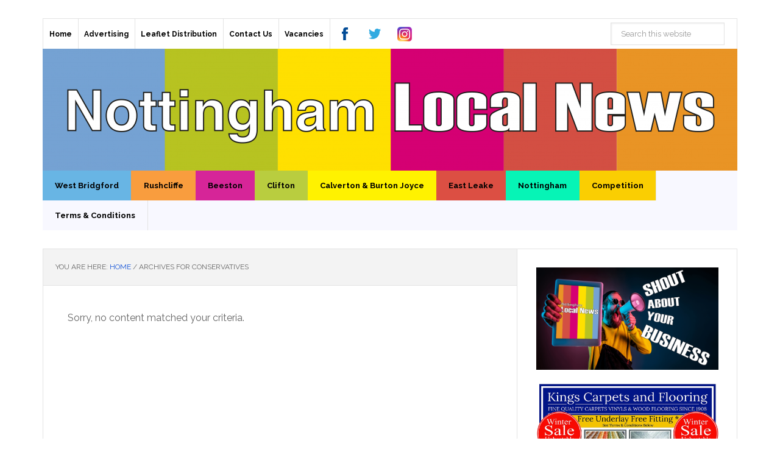

--- FILE ---
content_type: text/html; charset=UTF-8
request_url: https://nottinghamlocalnews.com/tag/conservatives/
body_size: 17330
content:


<!DOCTYPE html>
<html lang="en-US">
<head >
<meta charset="UTF-8" />
<meta name="viewport" content="width=device-width, initial-scale=1" />
<meta name='robots' content='index, follow, max-image-preview:large, max-snippet:-1, max-video-preview:-1' />
	<style>img:is([sizes="auto" i], [sizes^="auto," i]) { contain-intrinsic-size: 3000px 1500px }</style>
	
	<!-- This site is optimized with the Yoast SEO Premium plugin v25.0 (Yoast SEO v26.8) - https://yoast.com/product/yoast-seo-premium-wordpress/ -->
	<title>Conservatives Archives &#8211; Nottingham Local News</title>
	<link rel="canonical" href="https://nottinghamlocalnews.com/tag/conservatives/" />
	<meta property="og:locale" content="en_US" />
	<meta property="og:type" content="article" />
	<meta property="og:title" content="Conservatives Archives" />
	<meta property="og:url" content="https://nottinghamlocalnews.com/tag/conservatives/" />
	<meta property="og:site_name" content="Nottingham Local News" />
	<meta name="twitter:card" content="summary_large_image" />
	<meta name="twitter:site" content="@nottslocalnews" />
	<script type="application/ld+json" class="yoast-schema-graph">{"@context":"https://schema.org","@graph":[{"@type":"CollectionPage","@id":"https://nottinghamlocalnews.com/tag/conservatives/","url":"https://nottinghamlocalnews.com/tag/conservatives/","name":"Conservatives Archives &#8211; Nottingham Local News","isPartOf":{"@id":"https://nottinghamlocalnews.com/#website"},"breadcrumb":{"@id":"https://nottinghamlocalnews.com/tag/conservatives/#breadcrumb"},"inLanguage":"en-US"},{"@type":"BreadcrumbList","@id":"https://nottinghamlocalnews.com/tag/conservatives/#breadcrumb","itemListElement":[{"@type":"ListItem","position":1,"name":"Home","item":"https://nottinghamlocalnews.com/"},{"@type":"ListItem","position":2,"name":"Conservatives"}]},{"@type":"WebSite","@id":"https://nottinghamlocalnews.com/#website","url":"https://nottinghamlocalnews.com/","name":"Nottingham Local News","description":"Your local news from across Nottinghamshire","potentialAction":[{"@type":"SearchAction","target":{"@type":"EntryPoint","urlTemplate":"https://nottinghamlocalnews.com/?s={search_term_string}"},"query-input":{"@type":"PropertyValueSpecification","valueRequired":true,"valueName":"search_term_string"}}],"inLanguage":"en-US"}]}</script>
	<!-- / Yoast SEO Premium plugin. -->


<link rel='dns-prefetch' href='//stats.wp.com' />
<link rel='dns-prefetch' href='//fonts.googleapis.com' />
<link rel='dns-prefetch' href='//v0.wordpress.com' />
<link rel='dns-prefetch' href='//www.googletagmanager.com' />
<link rel='dns-prefetch' href='//pagead2.googlesyndication.com' />
<link rel='preconnect' href='//i0.wp.com' />
<link rel='preconnect' href='//c0.wp.com' />
<link rel="alternate" type="application/rss+xml" title="Nottingham Local News &raquo; Feed" href="https://nottinghamlocalnews.com/feed/" />
<link rel="alternate" type="application/rss+xml" title="Nottingham Local News &raquo; Comments Feed" href="https://nottinghamlocalnews.com/comments/feed/" />
<link rel="alternate" type="text/calendar" title="Nottingham Local News &raquo; iCal Feed" href="https://nottinghamlocalnews.com/whats-on-in-nottingham/?ical=1" />
<link rel="alternate" type="application/rss+xml" title="Nottingham Local News &raquo; Conservatives Tag Feed" href="https://nottinghamlocalnews.com/tag/conservatives/feed/" />
<style type="text/css" media="all">@font-face{font-family:'Pathway Gothic One';font-display:block;font-style:normal;font-weight:400;font-display:swap;src:url(https://fonts.gstatic.com/s/pathwaygothicone/v16/MwQrbgD32-KAvjkYGNUUxAtW7pEBwx-tRVZfTc4PlJz5.woff2) format('woff2');unicode-range:U+0100-02BA,U+02BD-02C5,U+02C7-02CC,U+02CE-02D7,U+02DD-02FF,U+0304,U+0308,U+0329,U+1D00-1DBF,U+1E00-1E9F,U+1EF2-1EFF,U+2020,U+20A0-20AB,U+20AD-20C0,U+2113,U+2C60-2C7F,U+A720-A7FF}@font-face{font-family:'Pathway Gothic One';font-display:block;font-style:normal;font-weight:400;font-display:swap;src:url(https://fonts.gstatic.com/s/pathwaygothicone/v16/MwQrbgD32-KAvjkYGNUUxAtW7pEBwx-tS1ZfTc4PlA.woff2) format('woff2');unicode-range:U+0000-00FF,U+0131,U+0152-0153,U+02BB-02BC,U+02C6,U+02DA,U+02DC,U+0304,U+0308,U+0329,U+2000-206F,U+20AC,U+2122,U+2191,U+2193,U+2212,U+2215,U+FEFF,U+FFFD}@font-face{font-family:'Raleway';font-display:block;font-style:normal;font-weight:400;font-display:swap;src:url(https://fonts.gstatic.com/s/raleway/v37/1Ptug8zYS_SKggPNyCAIT4ttDfCmxA.woff2) format('woff2');unicode-range:U+0460-052F,U+1C80-1C8A,U+20B4,U+2DE0-2DFF,U+A640-A69F,U+FE2E-FE2F}@font-face{font-family:'Raleway';font-display:block;font-style:normal;font-weight:400;font-display:swap;src:url(https://fonts.gstatic.com/s/raleway/v37/1Ptug8zYS_SKggPNyCkIT4ttDfCmxA.woff2) format('woff2');unicode-range:U+0301,U+0400-045F,U+0490-0491,U+04B0-04B1,U+2116}@font-face{font-family:'Raleway';font-display:block;font-style:normal;font-weight:400;font-display:swap;src:url(https://fonts.gstatic.com/s/raleway/v37/1Ptug8zYS_SKggPNyCIIT4ttDfCmxA.woff2) format('woff2');unicode-range:U+0102-0103,U+0110-0111,U+0128-0129,U+0168-0169,U+01A0-01A1,U+01AF-01B0,U+0300-0301,U+0303-0304,U+0308-0309,U+0323,U+0329,U+1EA0-1EF9,U+20AB}@font-face{font-family:'Raleway';font-display:block;font-style:normal;font-weight:400;font-display:swap;src:url(https://fonts.gstatic.com/s/raleway/v37/1Ptug8zYS_SKggPNyCMIT4ttDfCmxA.woff2) format('woff2');unicode-range:U+0100-02BA,U+02BD-02C5,U+02C7-02CC,U+02CE-02D7,U+02DD-02FF,U+0304,U+0308,U+0329,U+1D00-1DBF,U+1E00-1E9F,U+1EF2-1EFF,U+2020,U+20A0-20AB,U+20AD-20C0,U+2113,U+2C60-2C7F,U+A720-A7FF}@font-face{font-family:'Raleway';font-display:block;font-style:normal;font-weight:400;font-display:swap;src:url(https://fonts.gstatic.com/s/raleway/v37/1Ptug8zYS_SKggPNyC0IT4ttDfA.woff2) format('woff2');unicode-range:U+0000-00FF,U+0131,U+0152-0153,U+02BB-02BC,U+02C6,U+02DA,U+02DC,U+0304,U+0308,U+0329,U+2000-206F,U+20AC,U+2122,U+2191,U+2193,U+2212,U+2215,U+FEFF,U+FFFD}@font-face{font-family:'Raleway';font-display:block;font-style:normal;font-weight:700;font-display:swap;src:url(https://fonts.gstatic.com/s/raleway/v37/1Ptug8zYS_SKggPNyCAIT4ttDfCmxA.woff2) format('woff2');unicode-range:U+0460-052F,U+1C80-1C8A,U+20B4,U+2DE0-2DFF,U+A640-A69F,U+FE2E-FE2F}@font-face{font-family:'Raleway';font-display:block;font-style:normal;font-weight:700;font-display:swap;src:url(https://fonts.gstatic.com/s/raleway/v37/1Ptug8zYS_SKggPNyCkIT4ttDfCmxA.woff2) format('woff2');unicode-range:U+0301,U+0400-045F,U+0490-0491,U+04B0-04B1,U+2116}@font-face{font-family:'Raleway';font-display:block;font-style:normal;font-weight:700;font-display:swap;src:url(https://fonts.gstatic.com/s/raleway/v37/1Ptug8zYS_SKggPNyCIIT4ttDfCmxA.woff2) format('woff2');unicode-range:U+0102-0103,U+0110-0111,U+0128-0129,U+0168-0169,U+01A0-01A1,U+01AF-01B0,U+0300-0301,U+0303-0304,U+0308-0309,U+0323,U+0329,U+1EA0-1EF9,U+20AB}@font-face{font-family:'Raleway';font-display:block;font-style:normal;font-weight:700;font-display:swap;src:url(https://fonts.gstatic.com/s/raleway/v37/1Ptug8zYS_SKggPNyCMIT4ttDfCmxA.woff2) format('woff2');unicode-range:U+0100-02BA,U+02BD-02C5,U+02C7-02CC,U+02CE-02D7,U+02DD-02FF,U+0304,U+0308,U+0329,U+1D00-1DBF,U+1E00-1E9F,U+1EF2-1EFF,U+2020,U+20A0-20AB,U+20AD-20C0,U+2113,U+2C60-2C7F,U+A720-A7FF}@font-face{font-family:'Raleway';font-display:block;font-style:normal;font-weight:700;font-display:swap;src:url(https://fonts.gstatic.com/s/raleway/v37/1Ptug8zYS_SKggPNyC0IT4ttDfA.woff2) format('woff2');unicode-range:U+0000-00FF,U+0131,U+0152-0153,U+02BB-02BC,U+02C6,U+02DA,U+02DC,U+0304,U+0308,U+0329,U+2000-206F,U+20AC,U+2122,U+2191,U+2193,U+2212,U+2215,U+FEFF,U+FFFD}</style>
<style id='classic-theme-styles-inline-css' type='text/css'>
/*! This file is auto-generated */
.wp-block-button__link{color:#fff;background-color:#32373c;border-radius:9999px;box-shadow:none;text-decoration:none;padding:calc(.667em + 2px) calc(1.333em + 2px);font-size:1.125em}.wp-block-file__button{background:#32373c;color:#fff;text-decoration:none}
</style>
<style id='jetpack-sharing-buttons-style-inline-css' type='text/css'>
.jetpack-sharing-buttons__services-list{display:flex;flex-direction:row;flex-wrap:wrap;gap:0;list-style-type:none;margin:5px;padding:0}.jetpack-sharing-buttons__services-list.has-small-icon-size{font-size:12px}.jetpack-sharing-buttons__services-list.has-normal-icon-size{font-size:16px}.jetpack-sharing-buttons__services-list.has-large-icon-size{font-size:24px}.jetpack-sharing-buttons__services-list.has-huge-icon-size{font-size:36px}@media print{.jetpack-sharing-buttons__services-list{display:none!important}}.editor-styles-wrapper .wp-block-jetpack-sharing-buttons{gap:0;padding-inline-start:0}ul.jetpack-sharing-buttons__services-list.has-background{padding:1.25em 2.375em}
</style>
<style id='global-styles-inline-css' type='text/css'>
:root{--wp--preset--aspect-ratio--square: 1;--wp--preset--aspect-ratio--4-3: 4/3;--wp--preset--aspect-ratio--3-4: 3/4;--wp--preset--aspect-ratio--3-2: 3/2;--wp--preset--aspect-ratio--2-3: 2/3;--wp--preset--aspect-ratio--16-9: 16/9;--wp--preset--aspect-ratio--9-16: 9/16;--wp--preset--color--black: #000000;--wp--preset--color--cyan-bluish-gray: #abb8c3;--wp--preset--color--white: #ffffff;--wp--preset--color--pale-pink: #f78da7;--wp--preset--color--vivid-red: #cf2e2e;--wp--preset--color--luminous-vivid-orange: #ff6900;--wp--preset--color--luminous-vivid-amber: #fcb900;--wp--preset--color--light-green-cyan: #7bdcb5;--wp--preset--color--vivid-green-cyan: #00d084;--wp--preset--color--pale-cyan-blue: #8ed1fc;--wp--preset--color--vivid-cyan-blue: #0693e3;--wp--preset--color--vivid-purple: #9b51e0;--wp--preset--gradient--vivid-cyan-blue-to-vivid-purple: linear-gradient(135deg,rgba(6,147,227,1) 0%,rgb(155,81,224) 100%);--wp--preset--gradient--light-green-cyan-to-vivid-green-cyan: linear-gradient(135deg,rgb(122,220,180) 0%,rgb(0,208,130) 100%);--wp--preset--gradient--luminous-vivid-amber-to-luminous-vivid-orange: linear-gradient(135deg,rgba(252,185,0,1) 0%,rgba(255,105,0,1) 100%);--wp--preset--gradient--luminous-vivid-orange-to-vivid-red: linear-gradient(135deg,rgba(255,105,0,1) 0%,rgb(207,46,46) 100%);--wp--preset--gradient--very-light-gray-to-cyan-bluish-gray: linear-gradient(135deg,rgb(238,238,238) 0%,rgb(169,184,195) 100%);--wp--preset--gradient--cool-to-warm-spectrum: linear-gradient(135deg,rgb(74,234,220) 0%,rgb(151,120,209) 20%,rgb(207,42,186) 40%,rgb(238,44,130) 60%,rgb(251,105,98) 80%,rgb(254,248,76) 100%);--wp--preset--gradient--blush-light-purple: linear-gradient(135deg,rgb(255,206,236) 0%,rgb(152,150,240) 100%);--wp--preset--gradient--blush-bordeaux: linear-gradient(135deg,rgb(254,205,165) 0%,rgb(254,45,45) 50%,rgb(107,0,62) 100%);--wp--preset--gradient--luminous-dusk: linear-gradient(135deg,rgb(255,203,112) 0%,rgb(199,81,192) 50%,rgb(65,88,208) 100%);--wp--preset--gradient--pale-ocean: linear-gradient(135deg,rgb(255,245,203) 0%,rgb(182,227,212) 50%,rgb(51,167,181) 100%);--wp--preset--gradient--electric-grass: linear-gradient(135deg,rgb(202,248,128) 0%,rgb(113,206,126) 100%);--wp--preset--gradient--midnight: linear-gradient(135deg,rgb(2,3,129) 0%,rgb(40,116,252) 100%);--wp--preset--font-size--small: 13px;--wp--preset--font-size--medium: 20px;--wp--preset--font-size--large: 36px;--wp--preset--font-size--x-large: 42px;--wp--preset--spacing--20: 0.44rem;--wp--preset--spacing--30: 0.67rem;--wp--preset--spacing--40: 1rem;--wp--preset--spacing--50: 1.5rem;--wp--preset--spacing--60: 2.25rem;--wp--preset--spacing--70: 3.38rem;--wp--preset--spacing--80: 5.06rem;--wp--preset--shadow--natural: 6px 6px 9px rgba(0, 0, 0, 0.2);--wp--preset--shadow--deep: 12px 12px 50px rgba(0, 0, 0, 0.4);--wp--preset--shadow--sharp: 6px 6px 0px rgba(0, 0, 0, 0.2);--wp--preset--shadow--outlined: 6px 6px 0px -3px rgba(255, 255, 255, 1), 6px 6px rgba(0, 0, 0, 1);--wp--preset--shadow--crisp: 6px 6px 0px rgba(0, 0, 0, 1);}:where(.is-layout-flex){gap: 0.5em;}:where(.is-layout-grid){gap: 0.5em;}body .is-layout-flex{display: flex;}.is-layout-flex{flex-wrap: wrap;align-items: center;}.is-layout-flex > :is(*, div){margin: 0;}body .is-layout-grid{display: grid;}.is-layout-grid > :is(*, div){margin: 0;}:where(.wp-block-columns.is-layout-flex){gap: 2em;}:where(.wp-block-columns.is-layout-grid){gap: 2em;}:where(.wp-block-post-template.is-layout-flex){gap: 1.25em;}:where(.wp-block-post-template.is-layout-grid){gap: 1.25em;}.has-black-color{color: var(--wp--preset--color--black) !important;}.has-cyan-bluish-gray-color{color: var(--wp--preset--color--cyan-bluish-gray) !important;}.has-white-color{color: var(--wp--preset--color--white) !important;}.has-pale-pink-color{color: var(--wp--preset--color--pale-pink) !important;}.has-vivid-red-color{color: var(--wp--preset--color--vivid-red) !important;}.has-luminous-vivid-orange-color{color: var(--wp--preset--color--luminous-vivid-orange) !important;}.has-luminous-vivid-amber-color{color: var(--wp--preset--color--luminous-vivid-amber) !important;}.has-light-green-cyan-color{color: var(--wp--preset--color--light-green-cyan) !important;}.has-vivid-green-cyan-color{color: var(--wp--preset--color--vivid-green-cyan) !important;}.has-pale-cyan-blue-color{color: var(--wp--preset--color--pale-cyan-blue) !important;}.has-vivid-cyan-blue-color{color: var(--wp--preset--color--vivid-cyan-blue) !important;}.has-vivid-purple-color{color: var(--wp--preset--color--vivid-purple) !important;}.has-black-background-color{background-color: var(--wp--preset--color--black) !important;}.has-cyan-bluish-gray-background-color{background-color: var(--wp--preset--color--cyan-bluish-gray) !important;}.has-white-background-color{background-color: var(--wp--preset--color--white) !important;}.has-pale-pink-background-color{background-color: var(--wp--preset--color--pale-pink) !important;}.has-vivid-red-background-color{background-color: var(--wp--preset--color--vivid-red) !important;}.has-luminous-vivid-orange-background-color{background-color: var(--wp--preset--color--luminous-vivid-orange) !important;}.has-luminous-vivid-amber-background-color{background-color: var(--wp--preset--color--luminous-vivid-amber) !important;}.has-light-green-cyan-background-color{background-color: var(--wp--preset--color--light-green-cyan) !important;}.has-vivid-green-cyan-background-color{background-color: var(--wp--preset--color--vivid-green-cyan) !important;}.has-pale-cyan-blue-background-color{background-color: var(--wp--preset--color--pale-cyan-blue) !important;}.has-vivid-cyan-blue-background-color{background-color: var(--wp--preset--color--vivid-cyan-blue) !important;}.has-vivid-purple-background-color{background-color: var(--wp--preset--color--vivid-purple) !important;}.has-black-border-color{border-color: var(--wp--preset--color--black) !important;}.has-cyan-bluish-gray-border-color{border-color: var(--wp--preset--color--cyan-bluish-gray) !important;}.has-white-border-color{border-color: var(--wp--preset--color--white) !important;}.has-pale-pink-border-color{border-color: var(--wp--preset--color--pale-pink) !important;}.has-vivid-red-border-color{border-color: var(--wp--preset--color--vivid-red) !important;}.has-luminous-vivid-orange-border-color{border-color: var(--wp--preset--color--luminous-vivid-orange) !important;}.has-luminous-vivid-amber-border-color{border-color: var(--wp--preset--color--luminous-vivid-amber) !important;}.has-light-green-cyan-border-color{border-color: var(--wp--preset--color--light-green-cyan) !important;}.has-vivid-green-cyan-border-color{border-color: var(--wp--preset--color--vivid-green-cyan) !important;}.has-pale-cyan-blue-border-color{border-color: var(--wp--preset--color--pale-cyan-blue) !important;}.has-vivid-cyan-blue-border-color{border-color: var(--wp--preset--color--vivid-cyan-blue) !important;}.has-vivid-purple-border-color{border-color: var(--wp--preset--color--vivid-purple) !important;}.has-vivid-cyan-blue-to-vivid-purple-gradient-background{background: var(--wp--preset--gradient--vivid-cyan-blue-to-vivid-purple) !important;}.has-light-green-cyan-to-vivid-green-cyan-gradient-background{background: var(--wp--preset--gradient--light-green-cyan-to-vivid-green-cyan) !important;}.has-luminous-vivid-amber-to-luminous-vivid-orange-gradient-background{background: var(--wp--preset--gradient--luminous-vivid-amber-to-luminous-vivid-orange) !important;}.has-luminous-vivid-orange-to-vivid-red-gradient-background{background: var(--wp--preset--gradient--luminous-vivid-orange-to-vivid-red) !important;}.has-very-light-gray-to-cyan-bluish-gray-gradient-background{background: var(--wp--preset--gradient--very-light-gray-to-cyan-bluish-gray) !important;}.has-cool-to-warm-spectrum-gradient-background{background: var(--wp--preset--gradient--cool-to-warm-spectrum) !important;}.has-blush-light-purple-gradient-background{background: var(--wp--preset--gradient--blush-light-purple) !important;}.has-blush-bordeaux-gradient-background{background: var(--wp--preset--gradient--blush-bordeaux) !important;}.has-luminous-dusk-gradient-background{background: var(--wp--preset--gradient--luminous-dusk) !important;}.has-pale-ocean-gradient-background{background: var(--wp--preset--gradient--pale-ocean) !important;}.has-electric-grass-gradient-background{background: var(--wp--preset--gradient--electric-grass) !important;}.has-midnight-gradient-background{background: var(--wp--preset--gradient--midnight) !important;}.has-small-font-size{font-size: var(--wp--preset--font-size--small) !important;}.has-medium-font-size{font-size: var(--wp--preset--font-size--medium) !important;}.has-large-font-size{font-size: var(--wp--preset--font-size--large) !important;}.has-x-large-font-size{font-size: var(--wp--preset--font-size--x-large) !important;}
:where(.wp-block-post-template.is-layout-flex){gap: 1.25em;}:where(.wp-block-post-template.is-layout-grid){gap: 1.25em;}
:where(.wp-block-columns.is-layout-flex){gap: 2em;}:where(.wp-block-columns.is-layout-grid){gap: 2em;}
:root :where(.wp-block-pullquote){font-size: 1.5em;line-height: 1.6;}
</style>
<style id='woocommerce-inline-inline-css' type='text/css'>
.woocommerce form .form-row .required { visibility: visible; }
</style>
<link rel='stylesheet' id='wpo_min-header-0-css' href='https://nottinghamlocalnews.com/wp-content/cache/wpo-minify/1760581558/assets/wpo-minify-header-017f101c.min.css' type='text/css' media='all' />
<link rel='stylesheet' id='wp-block-library-css' href='https://c0.wp.com/c/6.8.3/wp-includes/css/dist/block-library/style.min.css' type='text/css' media='all' />
<link rel='stylesheet' id='mediaelement-css' href='https://c0.wp.com/c/6.8.3/wp-includes/js/mediaelement/mediaelementplayer-legacy.min.css' type='text/css' media='all' />
<link rel='stylesheet' id='wp-mediaelement-css' href='https://c0.wp.com/c/6.8.3/wp-includes/js/mediaelement/wp-mediaelement.min.css' type='text/css' media='all' />
<link rel='stylesheet' id='wpo_min-header-4-css' href='https://nottinghamlocalnews.com/wp-content/cache/wpo-minify/1760581558/assets/wpo-minify-header-2b391d4f.min.css' type='text/css' media='all' />
<link rel='stylesheet' id='woocommerce-layout-css' href='https://c0.wp.com/p/woocommerce/10.4.3/assets/css/woocommerce-layout.css' type='text/css' media='all' />
<style id='woocommerce-layout-inline-css' type='text/css'>

	.infinite-scroll .woocommerce-pagination {
		display: none;
	}
</style>
<link rel='stylesheet' id='woocommerce-smallscreen-css' href='https://c0.wp.com/p/woocommerce/10.4.3/assets/css/woocommerce-smallscreen.css' type='text/css' media='only screen and (max-width: 768px)' />
<link rel='stylesheet' id='woocommerce-general-css' href='https://c0.wp.com/p/woocommerce/10.4.3/assets/css/woocommerce.css' type='text/css' media='all' />
<link rel='stylesheet' id='dashicons-css' href='https://c0.wp.com/c/6.8.3/wp-includes/css/dashicons.min.css' type='text/css' media='all' />
<link rel='stylesheet' id='jetpack-swiper-library-css' href='https://c0.wp.com/p/jetpack/15.4/_inc/blocks/swiper.css' type='text/css' media='all' />
<link rel='stylesheet' id='jetpack-carousel-css' href='https://c0.wp.com/p/jetpack/15.4/modules/carousel/jetpack-carousel.css' type='text/css' media='all' />
<link rel='stylesheet' id='tiled-gallery-css' href='https://c0.wp.com/p/jetpack/15.4/modules/tiled-gallery/tiled-gallery/tiled-gallery.css' type='text/css' media='all' />
<link rel='stylesheet' id='wpo_min-header-12-css' href='https://nottinghamlocalnews.com/wp-content/cache/wpo-minify/1760581558/assets/wpo-minify-header-e38f13dc.min.css' type='text/css' media='all' />
<script type="text/javascript" src="https://c0.wp.com/c/6.8.3/wp-includes/js/jquery/jquery.min.js" id="jquery-core-js"></script>
<script type="text/javascript" src="https://c0.wp.com/c/6.8.3/wp-includes/js/jquery/jquery-migrate.min.js" id="jquery-migrate-js"></script>
<script type="text/javascript" src="https://c0.wp.com/p/woocommerce/10.4.3/assets/js/jquery-blockui/jquery.blockUI.min.js" id="wc-jquery-blockui-js" defer="defer" data-wp-strategy="defer"></script>
<script type="text/javascript" id="wc-add-to-cart-js-extra">
/* <![CDATA[ */
var wc_add_to_cart_params = {"ajax_url":"\/wp-admin\/admin-ajax.php","wc_ajax_url":"\/?wc-ajax=%%endpoint%%","i18n_view_cart":"View cart","cart_url":"https:\/\/nottinghamlocalnews.com\/cart\/","is_cart":"","cart_redirect_after_add":"no"};
/* ]]> */
</script>
<script type="text/javascript" src="https://c0.wp.com/p/woocommerce/10.4.3/assets/js/frontend/add-to-cart.min.js" id="wc-add-to-cart-js" defer="defer" data-wp-strategy="defer"></script>
<script type="text/javascript" src="https://c0.wp.com/p/woocommerce/10.4.3/assets/js/js-cookie/js.cookie.min.js" id="wc-js-cookie-js" defer="defer" data-wp-strategy="defer"></script>
<script type="text/javascript" id="woocommerce-js-extra">
/* <![CDATA[ */
var woocommerce_params = {"ajax_url":"\/wp-admin\/admin-ajax.php","wc_ajax_url":"\/?wc-ajax=%%endpoint%%","i18n_password_show":"Show password","i18n_password_hide":"Hide password"};
/* ]]> */
</script>
<script type="text/javascript" src="https://c0.wp.com/p/woocommerce/10.4.3/assets/js/frontend/woocommerce.min.js" id="woocommerce-js" defer="defer" data-wp-strategy="defer"></script>
<script type="text/javascript" id="kk-script-js-extra">
/* <![CDATA[ */
var fetchCartItems = {"ajax_url":"https:\/\/nottinghamlocalnews.com\/wp-admin\/admin-ajax.php","action":"kk_wc_fetchcartitems","nonce":"df30d35a3b","currency":"GBP"};
/* ]]> */
</script>
<script type="text/javascript" src="https://nottinghamlocalnews.com/wp-content/plugins/kliken-marketing-for-google/assets/kk-script.js" id="kk-script-js"></script>
<script type="text/javascript" src="https://nottinghamlocalnews.com/wp-content/plugins/genesis-post-navigation/js/gpn_custom_script.js" id="gpn-custom-script-js"></script>
<script type="text/javascript" src="https://nottinghamlocalnews.com/wp-content/themes/news-pro/js/responsive-menu.js" id="news-responsive-menu-js"></script>
<link rel="https://api.w.org/" href="https://nottinghamlocalnews.com/wp-json/" /><link rel="alternate" title="JSON" type="application/json" href="https://nottinghamlocalnews.com/wp-json/wp/v2/tags/919" /><link rel="EditURI" type="application/rsd+xml" title="RSD" href="https://nottinghamlocalnews.com/xmlrpc.php?rsd" />
<meta name="generator" content="WordPress 6.8.3" />
<meta name="generator" content="WooCommerce 10.4.3" />
<meta name="generator" content="Site Kit by Google 1.170.0" /><meta name="tec-api-version" content="v1"><meta name="tec-api-origin" content="https://nottinghamlocalnews.com"><link rel="alternate" href="https://nottinghamlocalnews.com/wp-json/tribe/events/v1/events/?tags=conservatives" />	<style>img#wpstats{display:none}</style>
		<!-- Global site tag (gtag.js) - Google Analytics -->
<script async src="https://www.googletagmanager.com/gtag/js?id=UA-184517830-1"></script>
<script>
  window.dataLayer = window.dataLayer || [];
  function gtag(){dataLayer.push(arguments);}
  gtag('js', new Date());
  gtag('config', 'UA-184517830-1');
</script><style type="text/css">.site-title a { background: url(https://nottinghamlocalnews.com/wp-content/uploads/cropped-RainbowFeb22_WbsiteHeader1140x200.png) no-repeat !important; }</style>
	<noscript><style>.woocommerce-product-gallery{ opacity: 1 !important; }</style></noscript>
	
<!-- Google AdSense meta tags added by Site Kit -->
<meta name="google-adsense-platform-account" content="ca-host-pub-2644536267352236">
<meta name="google-adsense-platform-domain" content="sitekit.withgoogle.com">
<!-- End Google AdSense meta tags added by Site Kit -->

<!-- Google Tag Manager snippet added by Site Kit -->
<script type="text/javascript">
/* <![CDATA[ */

			( function( w, d, s, l, i ) {
				w[l] = w[l] || [];
				w[l].push( {'gtm.start': new Date().getTime(), event: 'gtm.js'} );
				var f = d.getElementsByTagName( s )[0],
					j = d.createElement( s ), dl = l != 'dataLayer' ? '&l=' + l : '';
				j.async = true;
				j.src = 'https://www.googletagmanager.com/gtm.js?id=' + i + dl;
				f.parentNode.insertBefore( j, f );
			} )( window, document, 'script', 'dataLayer', 'GTM-M336HVQ' );
			
/* ]]> */
</script>

<!-- End Google Tag Manager snippet added by Site Kit -->

<!-- Google AdSense snippet added by Site Kit -->
<script type="text/javascript" async="async" src="https://pagead2.googlesyndication.com/pagead/js/adsbygoogle.js?client=ca-pub-9158876564330583&amp;host=ca-host-pub-2644536267352236" crossorigin="anonymous"></script>

<!-- End Google AdSense snippet added by Site Kit -->
<link rel="icon" href="https://i0.wp.com/nottinghamlocalnews.com/wp-content/uploads/cropped-Mini_NLN.png?fit=32%2C32&#038;ssl=1" sizes="32x32" />
<link rel="icon" href="https://i0.wp.com/nottinghamlocalnews.com/wp-content/uploads/cropped-Mini_NLN.png?fit=192%2C192&#038;ssl=1" sizes="192x192" />
<link rel="apple-touch-icon" href="https://i0.wp.com/nottinghamlocalnews.com/wp-content/uploads/cropped-Mini_NLN.png?fit=180%2C180&#038;ssl=1" />
<meta name="msapplication-TileImage" content="https://i0.wp.com/nottinghamlocalnews.com/wp-content/uploads/cropped-Mini_NLN.png?fit=270%2C270&#038;ssl=1" />
		<style type="text/css" id="wp-custom-css">
			.woocommerce-billing-fields {
    display: block;
}
.genesis-nav-menu .menu-item {
    display: inline-block;
    text-align: left;
    margin-right: -4px;
}
.nav-primary .genesis-nav-menu a {
    display: block;
    padding: 15px 20.2px;
    position: relative;
	font-size: 13px;
}


/* sign up RHS */
#ninja_forms_widget-2 {
	background: #68B5E4;
	color: white;
	margin: 10px;
}
#ninja_forms_widget-2 h4 {
	border-top: solid;
	border-bottom: solid;
	font-weight: bold;
	text-transform: uppercase;
}
#ninja_forms_widget-2 .nf-form-fields-required {
	display: none;
}

.sidebar .widget {/*padding: 0px
                   */ }

.home-top.widget-area {/*padding: 0px*/ }

		</style>
		
<!-- Styles cached and displayed inline for speed. Generated by http://stylesplugin.com -->
<style type="text/css" id="styles-plugin-css">

</style>
</head>
<body class="archive tag tag-conservatives tag-919 wp-theme-genesis wp-child-theme-news-pro theme-genesis do-etfw woocommerce-no-js tribe-no-js styles custom-header header-image header-full-width content-sidebar genesis-breadcrumbs-visible genesis-footer-widgets-visible archive-no-results news-pro-blue">		<!-- Google Tag Manager (noscript) snippet added by Site Kit -->
		<noscript>
			<iframe src="https://www.googletagmanager.com/ns.html?id=GTM-M336HVQ" height="0" width="0" style="display:none;visibility:hidden"></iframe>
		</noscript>
		<!-- End Google Tag Manager (noscript) snippet added by Site Kit -->
		<header class="site-header"><div class="wrap"><nav class="nav-secondary" aria-label="Secondary"><div class="wrap"><ul id="menu-local-news-top-shelf" class="menu genesis-nav-menu menu-secondary"><li id="menu-item-34" class="menu-item menu-item-type-custom menu-item-object-custom menu-item-34"><a href="//www.nottinghamlocalnews.com"><span >Home</span></a></li>
<li id="menu-item-31" class="menu-item menu-item-type-post_type menu-item-object-page menu-item-31"><a href="https://nottinghamlocalnews.com/advertising/"><span >Advertising</span></a></li>
<li id="menu-item-32" class="menu-item menu-item-type-post_type menu-item-object-page menu-item-32"><a href="https://nottinghamlocalnews.com/leaflet-distribution/"><span >Leaflet Distribution</span></a></li>
<li id="menu-item-33" class="menu-item menu-item-type-post_type menu-item-object-page menu-item-33"><a href="https://nottinghamlocalnews.com/contact-us/"><span >Contact Us</span></a></li>
<li id="menu-item-69705" class="menu-item menu-item-type-post_type menu-item-object-page menu-item-69705"><a href="https://nottinghamlocalnews.com/vacancies/"><span >Vacancies</span></a></li>
<li id="menu-item-1146" class="menu-item menu-item-type-custom menu-item-object-custom menu-item-1146"><a href="//www.facebook.com/nottslocalnews"><span >Facebook</span></a></li>
<li id="menu-item-1147" class="menu-item menu-item-type-custom menu-item-object-custom menu-item-1147"><a href="//twitter.com/NottsLocalNews"><span >Twitter</span></a></li>
<li id="menu-item-16816" class="menu-item menu-item-type-custom menu-item-object-custom menu-item-16816"><a href="//instagram.com/nottslocalnews/"><span >Instagram</span></a></li>
<li class="right search"><form class="search-form" method="get" action="https://nottinghamlocalnews.com/" role="search"><input class="search-form-input" type="search" name="s" id="searchform-1" placeholder="Search this website"><input class="search-form-submit" type="submit" value="Search"><meta content="https://nottinghamlocalnews.com/?s={s}"></form></li></ul></div></nav><div class="title-area"><p class="site-title"><a href="https://nottinghamlocalnews.com/">Nottingham Local News</a></p><p class="site-description">Your local news from across Nottinghamshire</p></div><nav class="nav-primary" aria-label="Main"><div class="wrap"><ul id="menu-primary-navigation" class="menu genesis-nav-menu menu-primary"><li id="menu-item-463" class="menu-item menu-item-type-taxonomy menu-item-object-category menu-item-463"><a href="https://nottinghamlocalnews.com/category/west-bridgford/"><span >West Bridgford</span></a></li>
<li id="menu-item-461" class="menu-item menu-item-type-taxonomy menu-item-object-category menu-item-461"><a href="https://nottinghamlocalnews.com/category/rushcliffe/"><span >Rushcliffe</span></a></li>
<li id="menu-item-1545" class="menu-item menu-item-type-taxonomy menu-item-object-category menu-item-1545"><a href="https://nottinghamlocalnews.com/category/beeston/"><span >Beeston</span></a></li>
<li id="menu-item-460" class="menu-item menu-item-type-taxonomy menu-item-object-category menu-item-460"><a href="https://nottinghamlocalnews.com/category/clifton/"><span >Clifton</span></a></li>
<li id="menu-item-27717" class="menu-item menu-item-type-taxonomy menu-item-object-category menu-item-27717"><a href="https://nottinghamlocalnews.com/category/calverton/"><span >Calverton &#038; Burton Joyce</span></a></li>
<li id="menu-item-39944" class="menu-item menu-item-type-taxonomy menu-item-object-category menu-item-39944"><a href="https://nottinghamlocalnews.com/category/east-leake/"><span >East Leake</span></a></li>
<li id="menu-item-2082" class="menu-item menu-item-type-taxonomy menu-item-object-category menu-item-2082"><a href="https://nottinghamlocalnews.com/category/nottingham/"><span >Nottingham</span></a></li>
<li id="menu-item-1148" class="menu-item menu-item-type-post_type menu-item-object-page menu-item-1148"><a href="https://nottinghamlocalnews.com/competitions/"><span >Competition</span></a></li>
<li id="menu-item-111004" class="menu-item menu-item-type-post_type menu-item-object-page menu-item-111004"><a href="https://nottinghamlocalnews.com/terms-conditions/"><span >Terms &#038; Conditions</span></a></li>
</ul></div></nav></div></header><div class="site-container"><div class="site-inner"><div class="content-sidebar-wrap"><main class="content"><div class="breadcrumb">You are here: <span class="breadcrumb-link-wrap"><a class="breadcrumb-link" href="https://nottinghamlocalnews.com/"><span class="breadcrumb-link-text-wrap">Home</span></a><meta ></span> <span aria-label="breadcrumb separator">/</span> Archives for Conservatives</div><div class="entry"><p>Sorry, no content matched your criteria.</p></div></main><aside class="sidebar sidebar-primary widget-area" role="complementary" aria-label="Primary Sidebar"><section id="text-3" class="widget widget_text"><div class="widget-wrap">			<div class="textwidget"><p><a href="https://nottinghamlocalnews.com/advertising"><img loading="lazy" decoding="async" data-recalc-dims="1" class="size-full wp-image-99967 aligncenter" src="https://i0.wp.com/nottinghamlocalnews.com/wp-content/uploads/ShoutAboutYourBusiness_1920X1080-01.png?resize=1920%2C1080&#038;ssl=1" alt="" width="1920" height="1080" srcset="https://i0.wp.com/nottinghamlocalnews.com/wp-content/uploads/ShoutAboutYourBusiness_1920X1080-01.png?w=1920&amp;ssl=1 1920w, https://i0.wp.com/nottinghamlocalnews.com/wp-content/uploads/ShoutAboutYourBusiness_1920X1080-01.png?resize=300%2C169&amp;ssl=1 300w, https://i0.wp.com/nottinghamlocalnews.com/wp-content/uploads/ShoutAboutYourBusiness_1920X1080-01.png?resize=1140%2C641&amp;ssl=1 1140w, https://i0.wp.com/nottinghamlocalnews.com/wp-content/uploads/ShoutAboutYourBusiness_1920X1080-01.png?resize=768%2C432&amp;ssl=1 768w, https://i0.wp.com/nottinghamlocalnews.com/wp-content/uploads/ShoutAboutYourBusiness_1920X1080-01.png?resize=1536%2C864&amp;ssl=1 1536w, https://i0.wp.com/nottinghamlocalnews.com/wp-content/uploads/ShoutAboutYourBusiness_1920X1080-01.png?resize=600%2C338&amp;ssl=1 600w" sizes="auto, (max-width: 1920px) 100vw, 1920px" /></a><a href="https://www.kingsinteriors.co.uk/"><img loading="lazy" decoding="async" data-recalc-dims="1" class="aligncenter size-full wp-image-117978" src="https://i0.wp.com/nottinghamlocalnews.com/wp-content/uploads/KINGSCARPETS_HP_WEB_1125.jpg?resize=1000%2C705&#038;ssl=1" alt="" width="1000" height="705" srcset="https://i0.wp.com/nottinghamlocalnews.com/wp-content/uploads/KINGSCARPETS_HP_WEB_1125.jpg?w=1000&amp;ssl=1 1000w, https://i0.wp.com/nottinghamlocalnews.com/wp-content/uploads/KINGSCARPETS_HP_WEB_1125.jpg?resize=300%2C212&amp;ssl=1 300w, https://i0.wp.com/nottinghamlocalnews.com/wp-content/uploads/KINGSCARPETS_HP_WEB_1125.jpg?resize=768%2C541&amp;ssl=1 768w, https://i0.wp.com/nottinghamlocalnews.com/wp-content/uploads/KINGSCARPETS_HP_WEB_1125.jpg?resize=600%2C423&amp;ssl=1 600w" sizes="auto, (max-width: 1000px) 100vw, 1000px" /></a></p>
<p><a href="http://littlevoices.org.uk/nottingham-loughborough"><img loading="lazy" decoding="async" data-recalc-dims="1" class="aligncenter size-large wp-image-119345" src="https://i0.wp.com/nottinghamlocalnews.com/wp-content/uploads/Free-trial-with-Kegworth-and-Toton.jpg?resize=804%2C1140&#038;ssl=1" alt="" width="804" height="1140" srcset="https://i0.wp.com/nottinghamlocalnews.com/wp-content/uploads/Free-trial-with-Kegworth-and-Toton.jpg?w=1754&amp;ssl=1 1754w, https://i0.wp.com/nottinghamlocalnews.com/wp-content/uploads/Free-trial-with-Kegworth-and-Toton.jpg?resize=212%2C300&amp;ssl=1 212w, https://i0.wp.com/nottinghamlocalnews.com/wp-content/uploads/Free-trial-with-Kegworth-and-Toton.jpg?resize=804%2C1140&amp;ssl=1 804w, https://i0.wp.com/nottinghamlocalnews.com/wp-content/uploads/Free-trial-with-Kegworth-and-Toton.jpg?resize=768%2C1089&amp;ssl=1 768w, https://i0.wp.com/nottinghamlocalnews.com/wp-content/uploads/Free-trial-with-Kegworth-and-Toton.jpg?resize=1084%2C1536&amp;ssl=1 1084w, https://i0.wp.com/nottinghamlocalnews.com/wp-content/uploads/Free-trial-with-Kegworth-and-Toton.jpg?resize=1445%2C2048&amp;ssl=1 1445w, https://i0.wp.com/nottinghamlocalnews.com/wp-content/uploads/Free-trial-with-Kegworth-and-Toton.jpg?resize=600%2C850&amp;ssl=1 600w" sizes="auto, (max-width: 804px) 100vw, 804px" /></a></p>
<p><a href="https://www.nottinghamovencleaners.co.uk/"><img loading="lazy" decoding="async" data-recalc-dims="1" class="aligncenter size-full wp-image-117979" src="https://i0.wp.com/nottinghamlocalnews.com/wp-content/uploads/Ovencleaners_10x7_Oct_Nov_Dec18.jpg?resize=1000%2C700&#038;ssl=1" alt="" width="1000" height="700" srcset="https://i0.wp.com/nottinghamlocalnews.com/wp-content/uploads/Ovencleaners_10x7_Oct_Nov_Dec18.jpg?w=1000&amp;ssl=1 1000w, https://i0.wp.com/nottinghamlocalnews.com/wp-content/uploads/Ovencleaners_10x7_Oct_Nov_Dec18.jpg?resize=300%2C210&amp;ssl=1 300w, https://i0.wp.com/nottinghamlocalnews.com/wp-content/uploads/Ovencleaners_10x7_Oct_Nov_Dec18.jpg?resize=768%2C538&amp;ssl=1 768w, https://i0.wp.com/nottinghamlocalnews.com/wp-content/uploads/Ovencleaners_10x7_Oct_Nov_Dec18.jpg?resize=600%2C420&amp;ssl=1 600w" sizes="auto, (max-width: 1000px) 100vw, 1000px" /></a></p>
<p><a href="https://www.argyleproperty.co.uk"><img loading="lazy" decoding="async" data-recalc-dims="1" class="aligncenter size-large wp-image-116417" src="https://i0.wp.com/nottinghamlocalnews.com/wp-content/uploads/ARGYLE_WEB_0725_V1.png?resize=1140%2C794&#038;ssl=1" alt="" width="1140" height="794" srcset="https://i0.wp.com/nottinghamlocalnews.com/wp-content/uploads/ARGYLE_WEB_0725_V1.png?w=1774&amp;ssl=1 1774w, https://i0.wp.com/nottinghamlocalnews.com/wp-content/uploads/ARGYLE_WEB_0725_V1.png?resize=300%2C209&amp;ssl=1 300w, https://i0.wp.com/nottinghamlocalnews.com/wp-content/uploads/ARGYLE_WEB_0725_V1.png?resize=1140%2C794&amp;ssl=1 1140w, https://i0.wp.com/nottinghamlocalnews.com/wp-content/uploads/ARGYLE_WEB_0725_V1.png?resize=768%2C535&amp;ssl=1 768w, https://i0.wp.com/nottinghamlocalnews.com/wp-content/uploads/ARGYLE_WEB_0725_V1.png?resize=1536%2C1070&amp;ssl=1 1536w, https://i0.wp.com/nottinghamlocalnews.com/wp-content/uploads/ARGYLE_WEB_0725_V1.png?resize=600%2C418&amp;ssl=1 600w" sizes="auto, (max-width: 1140px) 100vw, 1140px" /></a></p>
<p><a href="https://thermaseal.uk.com"><img loading="lazy" decoding="async" data-recalc-dims="1" class="aligncenter size-large wp-image-111704" src="https://i0.wp.com/nottinghamlocalnews.com/wp-content/uploads/THERMASEAL_WEB_0724_V1.jpg?resize=1140%2C798&#038;ssl=1" alt="" width="1140" height="798" srcset="https://i0.wp.com/nottinghamlocalnews.com/wp-content/uploads/THERMASEAL_WEB_0724_V1.jpg?w=1500&amp;ssl=1 1500w, https://i0.wp.com/nottinghamlocalnews.com/wp-content/uploads/THERMASEAL_WEB_0724_V1.jpg?resize=300%2C210&amp;ssl=1 300w, https://i0.wp.com/nottinghamlocalnews.com/wp-content/uploads/THERMASEAL_WEB_0724_V1.jpg?resize=1140%2C798&amp;ssl=1 1140w, https://i0.wp.com/nottinghamlocalnews.com/wp-content/uploads/THERMASEAL_WEB_0724_V1.jpg?resize=768%2C538&amp;ssl=1 768w, https://i0.wp.com/nottinghamlocalnews.com/wp-content/uploads/THERMASEAL_WEB_0724_V1.jpg?resize=600%2C420&amp;ssl=1 600w" sizes="auto, (max-width: 1140px) 100vw, 1140px" /></a></p>
<p><a href="https://www.kabbestfencing.co.uk"><img loading="lazy" decoding="async" data-recalc-dims="1" class="aligncenter wp-image-113573 size-full" src="https://i0.wp.com/nottinghamlocalnews.com/wp-content/uploads/KAB_WEB_1224_V1.jpg?resize=800%2C560&#038;ssl=1" alt="" width="800" height="560" srcset="https://i0.wp.com/nottinghamlocalnews.com/wp-content/uploads/KAB_WEB_1224_V1.jpg?w=800&amp;ssl=1 800w, https://i0.wp.com/nottinghamlocalnews.com/wp-content/uploads/KAB_WEB_1224_V1.jpg?resize=300%2C210&amp;ssl=1 300w, https://i0.wp.com/nottinghamlocalnews.com/wp-content/uploads/KAB_WEB_1224_V1.jpg?resize=768%2C538&amp;ssl=1 768w, https://i0.wp.com/nottinghamlocalnews.com/wp-content/uploads/KAB_WEB_1224_V1.jpg?resize=600%2C420&amp;ssl=1 600w" sizes="auto, (max-width: 800px) 100vw, 800px" /></a></p>
<p>&nbsp;</p>
<p><a href="/cdn-cgi/l/email-protection#73101c1e1e1601101a121f331d1c070700101c061d070a15105d101c5d0618"><img loading="lazy" decoding="async" data-recalc-dims="1" class="aligncenter size-full wp-image-96538" src="https://i0.wp.com/nottinghamlocalnews.com/wp-content/uploads/NCFC_WEB_1021_V1.png?resize=600%2C848&#038;ssl=1" alt="" width="600" height="848" srcset="https://i0.wp.com/nottinghamlocalnews.com/wp-content/uploads/NCFC_WEB_1021_V1.png?w=600&amp;ssl=1 600w, https://i0.wp.com/nottinghamlocalnews.com/wp-content/uploads/NCFC_WEB_1021_V1.png?resize=212%2C300&amp;ssl=1 212w" sizes="auto, (max-width: 600px) 100vw, 600px" /></a></p>
<p><a href="http://finefinishfurniture.co.uk" target="_blank" rel="noopener"><img loading="lazy" decoding="async" data-recalc-dims="1" class="aligncenter size-full wp-image-93374" src="https://i0.wp.com/nottinghamlocalnews.com/wp-content/uploads/FineFinish_Digtial_600X800V1-scaled.gif?resize=1919%2C2560&#038;ssl=1" alt="" width="1919" height="2560" /></a></p>
<p><a href="http://digitecaerials.co.uk" target="_blank" rel="noopener"><img loading="lazy" decoding="async" data-recalc-dims="1" class="aligncenter size-full wp-image-93348" src="https://i0.wp.com/nottinghamlocalnews.com/wp-content/uploads/Digitec_10x7_1120_RC_v1.png?resize=1754%2C1212&#038;ssl=1" alt="" width="1754" height="1212" srcset="https://i0.wp.com/nottinghamlocalnews.com/wp-content/uploads/Digitec_10x7_1120_RC_v1.png?w=1754&amp;ssl=1 1754w, https://i0.wp.com/nottinghamlocalnews.com/wp-content/uploads/Digitec_10x7_1120_RC_v1.png?resize=300%2C207&amp;ssl=1 300w, https://i0.wp.com/nottinghamlocalnews.com/wp-content/uploads/Digitec_10x7_1120_RC_v1.png?resize=1024%2C708&amp;ssl=1 1024w, https://i0.wp.com/nottinghamlocalnews.com/wp-content/uploads/Digitec_10x7_1120_RC_v1.png?resize=768%2C531&amp;ssl=1 768w, https://i0.wp.com/nottinghamlocalnews.com/wp-content/uploads/Digitec_10x7_1120_RC_v1.png?resize=1536%2C1061&amp;ssl=1 1536w, https://i0.wp.com/nottinghamlocalnews.com/wp-content/uploads/Digitec_10x7_1120_RC_v1.png?resize=600%2C415&amp;ssl=1 600w" sizes="auto, (max-width: 1754px) 100vw, 1754px" /></a></p>
</div>
		</div></section>
<section id="ninja_forms_widget-2" class="widget widget_ninja_forms_widget"><div class="widget-wrap"><h4 class="widget-title widgettitle">Sign Up</h4>
<noscript class="ninja-forms-noscript-message">
	Notice: JavaScript is required for this content.</noscript>
<div id="nf-form-13-cont" class="nf-form-cont" aria-live="polite" aria-labelledby="nf-form-title-13" aria-describedby="nf-form-errors-13" role="form">

    <div class="nf-loading-spinner"></div>

</div>
        <!-- That data is being printed as a workaround to page builders reordering the order of the scripts loaded-->
        <script data-cfasync="false" src="/cdn-cgi/scripts/5c5dd728/cloudflare-static/email-decode.min.js"></script><script>var formDisplay=1;var nfForms=nfForms||[];var form=[];form.id='13';form.settings={"objectType":"Form Setting","editActive":true,"date_updated":"2019-01-07 15:09:08","clear_complete":"1","hide_complete":"1","show_title":"0","status":"","last_sub":"287","title":"Sign Up","allow_public_link":0,"embed_form":"","default_label_pos":"above","wrapper_class":"","element_class":"","key":"","add_submit":1,"currency":"","unique_field_error":"A form with this value has already been submitted.","logged_in":false,"not_logged_in_msg":"","sub_limit_msg":"The form has reached its submission limit.","calculations":[],"formContentData":["html_1645818988594","email_24","submit_30"],"changeEmailErrorMsg":"Please enter a valid email address!","changeDateErrorMsg":"Please enter a valid date!","confirmFieldErrorMsg":"These fields must match!","fieldNumberNumMinError":"Number Min Error","fieldNumberNumMaxError":"Number Max Error","fieldNumberIncrementBy":"Please increment by ","formErrorsCorrectErrors":"Please correct errors before submitting this form.","validateRequiredField":"This is a required field.","honeypotHoneypotError":"Honeypot Error","fieldsMarkedRequired":"Fields marked with an <span class=\"ninja-forms-req-symbol\">*<\/span> are required","drawerDisabled":false,"repeatable_fieldsets":"","ninjaForms":"Ninja Forms","fieldTextareaRTEInsertLink":"Insert Link","fieldTextareaRTEInsertMedia":"Insert Media","fieldTextareaRTESelectAFile":"Select a file","formHoneypot":"If you are a human seeing this field, please leave it empty.","fileUploadOldCodeFileUploadInProgress":"File Upload in Progress.","fileUploadOldCodeFileUpload":"FILE UPLOAD","currencySymbol":"&pound;","thousands_sep":",","decimal_point":".","siteLocale":"en_US","dateFormat":"d\/m\/Y","startOfWeek":"1","of":"of","previousMonth":"Previous Month","nextMonth":"Next Month","months":["January","February","March","April","May","June","July","August","September","October","November","December"],"monthsShort":["Jan","Feb","Mar","Apr","May","Jun","Jul","Aug","Sep","Oct","Nov","Dec"],"weekdays":["Sunday","Monday","Tuesday","Wednesday","Thursday","Friday","Saturday"],"weekdaysShort":["Sun","Mon","Tue","Wed","Thu","Fri","Sat"],"weekdaysMin":["Su","Mo","Tu","We","Th","Fr","Sa"],"recaptchaConsentMissing":"reCaptcha validation couldn&#039;t load.","recaptchaMissingCookie":"reCaptcha v3 validation couldn&#039;t load the cookie needed to submit the form.","recaptchaConsentEvent":"Accept reCaptcha cookies before sending the form.","currency_symbol":"","beforeForm":"","beforeFields":"","afterFields":"","afterForm":""};form.fields=[{"objectType":"Field","objectDomain":"fields","editActive":false,"order":1,"idAttribute":"id","type":"html","label":"HTML","default":"<p><b>Get the latest Nottingham Local News, straight to your inbox.<\/b><\/p>","container_class":"","element_class":"","key":"html_1645818988594","drawerDisabled":false,"id":516,"beforeField":"","afterField":"","value":"<p><b>Get the latest Nottingham Local News, straight to your inbox.<\/b><\/p>","label_pos":"above","parentType":"html","element_templates":["html","input"],"old_classname":"","wrap_template":"wrap"},{"objectType":"Field","objectDomain":"fields","editActive":false,"order":3,"idAttribute":"id","type":"email","def_id":14,"label":"Your Email ","label_pos":"above","mask":"","datepicker":0,"send_email":0,"from_email":0,"first_name":0,"last_name":0,"from_name":0,"user_address_1":0,"user_address_2":0,"user_city":0,"user_zip":0,"user_phone":0,"user_info_field_group":1,"show_help":0,"help_text":"","calc_auto_include":0,"calc_option":0,"conditional":"","placeholder":"","disable_input":0,"input_limit":"","input_limit_type":"char","input_limit_msg":"","user_state":0,"autocomplete_off":0,"num_sort":0,"admin_label":"","user_info_field_group_name":"","user_info_field_group_custom":"","show_desc":0,"desc_pos":"none","desc_text":"","element_class":"p","required":1,"key":"email_24","default":"","container_class":"","custom_name_attribute":"email","personally_identifiable":1,"value":"","drawerDisabled":false,"id":24,"beforeField":"","afterField":"","parentType":"email","element_templates":["email","input"],"old_classname":"","wrap_template":"wrap"},{"objectType":"Field","objectDomain":"fields","editActive":false,"order":4,"idAttribute":"id","type":"submit","label":"Send","input_limit_msg":"character(s) left","show_help":0,"help_text":"","show_desc":0,"desc_pos":"none","desc_text":"","processing_label":"Processing","element_class":"","key":"submit_30","container_class":"","drawerDisabled":false,"id":30,"beforeField":"","afterField":"","value":"","label_pos":"above","parentType":"textbox","element_templates":["submit","button","input"],"old_classname":"","wrap_template":"wrap-no-label"}];nfForms.push(form);</script>
        </div></section>
</aside></div></div><div class="footer-widgets"><div class="wrap"><div class="widget-area footer-widgets-3 footer-widget-area"><section id="nav_menu-4" class="widget widget_nav_menu"><div class="widget-wrap"><h4 class="widget-title widgettitle">ADVERTISING</h4>
<div class="menu-advertising-container"><ul id="menu-advertising" class="menu"><li id="menu-item-1417" class="menu-item menu-item-type-post_type menu-item-object-page menu-item-1417"><a href="https://nottinghamlocalnews.com/advertising/">Advertising</a></li>
<li id="menu-item-507" class="menu-item menu-item-type-post_type menu-item-object-page menu-item-507"><a href="https://nottinghamlocalnews.com/leaflet-distribution/">Leaflet Distribution</a></li>
</ul></div></div></section>
</div><div class="widget-area footer-widgets-5 footer-widget-area"><section id="nav_menu-6" class="widget widget_nav_menu"><div class="widget-wrap"><h4 class="widget-title widgettitle">CONTACT US</h4>
<div class="menu-contact-us-container"><ul id="menu-contact-us" class="menu"><li id="menu-item-511" class="menu-item menu-item-type-post_type menu-item-object-page menu-item-511"><a href="https://nottinghamlocalnews.com/contact-us/">Contact Us</a></li>
</ul></div></div></section>
</div></div></div><footer class="site-footer"><div class="wrap">© 2016 Nottingham Local News. All rights reserved.</div></footer></div><script type="speculationrules">
{"prefetch":[{"source":"document","where":{"and":[{"href_matches":"\/*"},{"not":{"href_matches":["\/wp-*.php","\/wp-admin\/*","\/wp-content\/uploads\/*","\/wp-content\/*","\/wp-content\/plugins\/*","\/wp-content\/themes\/news-pro\/*","\/wp-content\/themes\/genesis\/*","\/*\\?(.+)"]}},{"not":{"selector_matches":"a[rel~=\"nofollow\"]"}},{"not":{"selector_matches":".no-prefetch, .no-prefetch a"}}]},"eagerness":"conservative"}]}
</script>
		<script>
		( function ( body ) {
			'use strict';
			body.className = body.className.replace( /\btribe-no-js\b/, 'tribe-js' );
		} )( document.body );
		</script>
		<script>
/**
* Function that tracks a click on an outbound link in Google Analytics.
* This function takes a valid URL string as an argument, and uses that URL string
* as the event label. Setting the transport method to 'beacon' lets the hit be sent
* using 'navigator.sendBeacon' in browser that support it.
*/
var trackOutboundLink = function(url) {
   ga('send', 'event', 'outbound', 'click', url, {
     'transport': 'beacon',
     'hitCallback': function(){document.location = url;}
   });
}
</script>
<script>
window.addEventListener('load',function(){
    jQuery('#text-3 a').click(function(){
      gtag('event', 'click', {
        'event_category' : 'button',
        'event_label' : 'ads'
      });
    });
  });
</script><script> /* <![CDATA[ */var tribe_l10n_datatables = {"aria":{"sort_ascending":": activate to sort column ascending","sort_descending":": activate to sort column descending"},"length_menu":"Show _MENU_ entries","empty_table":"No data available in table","info":"Showing _START_ to _END_ of _TOTAL_ entries","info_empty":"Showing 0 to 0 of 0 entries","info_filtered":"(filtered from _MAX_ total entries)","zero_records":"No matching records found","search":"Search:","all_selected_text":"All items on this page were selected. ","select_all_link":"Select all pages","clear_selection":"Clear Selection.","pagination":{"all":"All","next":"Next","previous":"Previous"},"select":{"rows":{"0":"","_":": Selected %d rows","1":": Selected 1 row"}},"datepicker":{"dayNames":["Sunday","Monday","Tuesday","Wednesday","Thursday","Friday","Saturday"],"dayNamesShort":["Sun","Mon","Tue","Wed","Thu","Fri","Sat"],"dayNamesMin":["S","M","T","W","T","F","S"],"monthNames":["January","February","March","April","May","June","July","August","September","October","November","December"],"monthNamesShort":["January","February","March","April","May","June","July","August","September","October","November","December"],"monthNamesMin":["Jan","Feb","Mar","Apr","May","Jun","Jul","Aug","Sep","Oct","Nov","Dec"],"nextText":"Next","prevText":"Prev","currentText":"Today","closeText":"Done","today":"Today","clear":"Clear"}};/* ]]> */ </script>		<div id="jp-carousel-loading-overlay">
			<div id="jp-carousel-loading-wrapper">
				<span id="jp-carousel-library-loading">&nbsp;</span>
			</div>
		</div>
		<div class="jp-carousel-overlay" style="display: none;">

		<div class="jp-carousel-container">
			<!-- The Carousel Swiper -->
			<div
				class="jp-carousel-wrap swiper jp-carousel-swiper-container jp-carousel-transitions"
				itemscope
				itemtype="https://schema.org/ImageGallery">
				<div class="jp-carousel swiper-wrapper"></div>
				<div class="jp-swiper-button-prev swiper-button-prev">
					<svg width="25" height="24" viewBox="0 0 25 24" fill="none" xmlns="http://www.w3.org/2000/svg">
						<mask id="maskPrev" mask-type="alpha" maskUnits="userSpaceOnUse" x="8" y="6" width="9" height="12">
							<path d="M16.2072 16.59L11.6496 12L16.2072 7.41L14.8041 6L8.8335 12L14.8041 18L16.2072 16.59Z" fill="white"/>
						</mask>
						<g mask="url(#maskPrev)">
							<rect x="0.579102" width="23.8823" height="24" fill="#FFFFFF"/>
						</g>
					</svg>
				</div>
				<div class="jp-swiper-button-next swiper-button-next">
					<svg width="25" height="24" viewBox="0 0 25 24" fill="none" xmlns="http://www.w3.org/2000/svg">
						<mask id="maskNext" mask-type="alpha" maskUnits="userSpaceOnUse" x="8" y="6" width="8" height="12">
							<path d="M8.59814 16.59L13.1557 12L8.59814 7.41L10.0012 6L15.9718 12L10.0012 18L8.59814 16.59Z" fill="white"/>
						</mask>
						<g mask="url(#maskNext)">
							<rect x="0.34375" width="23.8822" height="24" fill="#FFFFFF"/>
						</g>
					</svg>
				</div>
			</div>
			<!-- The main close buton -->
			<div class="jp-carousel-close-hint">
				<svg width="25" height="24" viewBox="0 0 25 24" fill="none" xmlns="http://www.w3.org/2000/svg">
					<mask id="maskClose" mask-type="alpha" maskUnits="userSpaceOnUse" x="5" y="5" width="15" height="14">
						<path d="M19.3166 6.41L17.9135 5L12.3509 10.59L6.78834 5L5.38525 6.41L10.9478 12L5.38525 17.59L6.78834 19L12.3509 13.41L17.9135 19L19.3166 17.59L13.754 12L19.3166 6.41Z" fill="white"/>
					</mask>
					<g mask="url(#maskClose)">
						<rect x="0.409668" width="23.8823" height="24" fill="#FFFFFF"/>
					</g>
				</svg>
			</div>
			<!-- Image info, comments and meta -->
			<div class="jp-carousel-info">
				<div class="jp-carousel-info-footer">
					<div class="jp-carousel-pagination-container">
						<div class="jp-swiper-pagination swiper-pagination"></div>
						<div class="jp-carousel-pagination"></div>
					</div>
					<div class="jp-carousel-photo-title-container">
						<h2 class="jp-carousel-photo-caption"></h2>
					</div>
					<div class="jp-carousel-photo-icons-container">
						<a href="#" class="jp-carousel-icon-btn jp-carousel-icon-info" aria-label="Toggle photo metadata visibility">
							<span class="jp-carousel-icon">
								<svg width="25" height="24" viewBox="0 0 25 24" fill="none" xmlns="http://www.w3.org/2000/svg">
									<mask id="maskInfo" mask-type="alpha" maskUnits="userSpaceOnUse" x="2" y="2" width="21" height="20">
										<path fill-rule="evenodd" clip-rule="evenodd" d="M12.7537 2C7.26076 2 2.80273 6.48 2.80273 12C2.80273 17.52 7.26076 22 12.7537 22C18.2466 22 22.7046 17.52 22.7046 12C22.7046 6.48 18.2466 2 12.7537 2ZM11.7586 7V9H13.7488V7H11.7586ZM11.7586 11V17H13.7488V11H11.7586ZM4.79292 12C4.79292 16.41 8.36531 20 12.7537 20C17.142 20 20.7144 16.41 20.7144 12C20.7144 7.59 17.142 4 12.7537 4C8.36531 4 4.79292 7.59 4.79292 12Z" fill="white"/>
									</mask>
									<g mask="url(#maskInfo)">
										<rect x="0.8125" width="23.8823" height="24" fill="#FFFFFF"/>
									</g>
								</svg>
							</span>
						</a>
											</div>
				</div>
				<div class="jp-carousel-info-extra">
					<div class="jp-carousel-info-content-wrapper">
						<div class="jp-carousel-photo-title-container">
							<h2 class="jp-carousel-photo-title"></h2>
						</div>
						<div class="jp-carousel-comments-wrapper">
													</div>
						<div class="jp-carousel-image-meta">
							<div class="jp-carousel-title-and-caption">
								<div class="jp-carousel-photo-info">
									<h3 class="jp-carousel-caption" itemprop="caption description"></h3>
								</div>

								<div class="jp-carousel-photo-description"></div>
							</div>
							<ul class="jp-carousel-image-exif" style="display: none;"></ul>
							<a class="jp-carousel-image-download" href="#" target="_blank" style="display: none;">
								<svg width="25" height="24" viewBox="0 0 25 24" fill="none" xmlns="http://www.w3.org/2000/svg">
									<mask id="mask0" mask-type="alpha" maskUnits="userSpaceOnUse" x="3" y="3" width="19" height="18">
										<path fill-rule="evenodd" clip-rule="evenodd" d="M5.84615 5V19H19.7775V12H21.7677V19C21.7677 20.1 20.8721 21 19.7775 21H5.84615C4.74159 21 3.85596 20.1 3.85596 19V5C3.85596 3.9 4.74159 3 5.84615 3H12.8118V5H5.84615ZM14.802 5V3H21.7677V10H19.7775V6.41L9.99569 16.24L8.59261 14.83L18.3744 5H14.802Z" fill="white"/>
									</mask>
									<g mask="url(#mask0)">
										<rect x="0.870605" width="23.8823" height="24" fill="#FFFFFF"/>
									</g>
								</svg>
								<span class="jp-carousel-download-text"></span>
							</a>
							<div class="jp-carousel-image-map" style="display: none;"></div>
						</div>
					</div>
				</div>
			</div>
		</div>

		</div>
			<script type='text/javascript'>
		(function () {
			var c = document.body.className;
			c = c.replace(/woocommerce-no-js/, 'woocommerce-js');
			document.body.className = c;
		})();
	</script>
	<link rel='stylesheet' id='wpo_min-footer-0-css' href='https://nottinghamlocalnews.com/wp-content/cache/wpo-minify/1760581558/assets/wpo-minify-footer-b18a16cf.min.css' type='text/css' media='all' />
<link rel='stylesheet' id='wc-blocks-style-css' href='https://c0.wp.com/p/woocommerce/10.4.3/assets/client/blocks/wc-blocks.css' type='text/css' media='all' />
<link rel='stylesheet' id='wpo_min-footer-2-css' href='https://nottinghamlocalnews.com/wp-content/cache/wpo-minify/1760581558/assets/wpo-minify-footer-ae010eb1.min.css' type='text/css' media='all' />
<script type="text/javascript" src="https://nottinghamlocalnews.com/wp-content/plugins/the-events-calendar/common/build/js/user-agent.js" id="tec-user-agent-js"></script>
<script type="text/javascript" id="stripe-handler-ng-js-extra">
/* <![CDATA[ */
var wpASPNG = {"iframeUrl":"https:\/\/nottinghamlocalnews.com\/asp-payment-box\/","ppSlug":"asp-payment-box","prefetch":"0","ckey":"8581255c9fbfa9d9bd02066afad4acbb","aspDevMode":"1"};
/* ]]> */
</script>
<script type="text/javascript" src="https://nottinghamlocalnews.com/wp-content/plugins/stripe-payments/public/assets/js/stripe-handler-ng.js" id="stripe-handler-ng-js"></script>
<script type="text/javascript" id="jetpack-carousel-js-extra">
/* <![CDATA[ */
var jetpackSwiperLibraryPath = {"url":"https:\/\/nottinghamlocalnews.com\/wp-content\/plugins\/jetpack\/_inc\/blocks\/swiper.js"};
var jetpackCarouselStrings = {"widths":[370,700,1000,1200,1400,2000],"is_logged_in":"","lang":"en","ajaxurl":"https:\/\/nottinghamlocalnews.com\/wp-admin\/admin-ajax.php","nonce":"2d1c078027","display_exif":"0","display_comments":"0","single_image_gallery":"1","single_image_gallery_media_file":"","background_color":"black","comment":"Comment","post_comment":"Post Comment","write_comment":"Write a Comment...","loading_comments":"Loading Comments...","image_label":"Open image in full-screen.","download_original":"View full size <span class=\"photo-size\">{0}<span class=\"photo-size-times\">\u00d7<\/span>{1}<\/span>","no_comment_text":"Please be sure to submit some text with your comment.","no_comment_email":"Please provide an email address to comment.","no_comment_author":"Please provide your name to comment.","comment_post_error":"Sorry, but there was an error posting your comment. Please try again later.","comment_approved":"Your comment was approved.","comment_unapproved":"Your comment is in moderation.","camera":"Camera","aperture":"Aperture","shutter_speed":"Shutter Speed","focal_length":"Focal Length","copyright":"Copyright","comment_registration":"0","require_name_email":"0","login_url":"https:\/\/nottinghamlocalnews.com\/wp-login.php","blog_id":"1","meta_data":["camera","aperture","shutter_speed","focal_length","copyright"]};
/* ]]> */
</script>
<script type="text/javascript" src="https://c0.wp.com/p/jetpack/15.4/_inc/build/carousel/jetpack-carousel.min.js" id="jetpack-carousel-js"></script>
<script type="text/javascript" src="https://c0.wp.com/p/jetpack/15.4/_inc/build/tiled-gallery/tiled-gallery/tiled-gallery.min.js" id="tiled-gallery-js" defer="defer" data-wp-strategy="defer"></script>
<script type="text/javascript" src="https://c0.wp.com/c/6.8.3/wp-includes/js/jquery/ui/core.min.js" id="jquery-ui-core-js"></script>
<script type="text/javascript" src="https://c0.wp.com/c/6.8.3/wp-includes/js/jquery/ui/tabs.min.js" id="jquery-ui-tabs-js"></script>
<script type="text/javascript" src="https://nottinghamlocalnews.com/wp-content/plugins/easy-twitter-feed-widget/js/twitter-widgets.js" id="do-etfw-twitter-widgets-js"></script>
<script type="text/javascript" src="https://c0.wp.com/p/woocommerce/10.4.3/assets/js/sourcebuster/sourcebuster.min.js" id="sourcebuster-js-js"></script>
<script type="text/javascript" id="wc-order-attribution-js-extra">
/* <![CDATA[ */
var wc_order_attribution = {"params":{"lifetime":1.0e-5,"session":30,"base64":false,"ajaxurl":"https:\/\/nottinghamlocalnews.com\/wp-admin\/admin-ajax.php","prefix":"wc_order_attribution_","allowTracking":true},"fields":{"source_type":"current.typ","referrer":"current_add.rf","utm_campaign":"current.cmp","utm_source":"current.src","utm_medium":"current.mdm","utm_content":"current.cnt","utm_id":"current.id","utm_term":"current.trm","utm_source_platform":"current.plt","utm_creative_format":"current.fmt","utm_marketing_tactic":"current.tct","session_entry":"current_add.ep","session_start_time":"current_add.fd","session_pages":"session.pgs","session_count":"udata.vst","user_agent":"udata.uag"}};
/* ]]> */
</script>
<script type="text/javascript" src="https://c0.wp.com/p/woocommerce/10.4.3/assets/js/frontend/order-attribution.min.js" id="wc-order-attribution-js"></script>
<script type="text/javascript" id="jetpack-stats-js-before">
/* <![CDATA[ */
_stq = window._stq || [];
_stq.push([ "view", {"v":"ext","blog":"72521689","post":"0","tz":"0","srv":"nottinghamlocalnews.com","arch_tag":"conservatives","arch_results":"0","j":"1:15.4"} ]);
_stq.push([ "clickTrackerInit", "72521689", "0" ]);
/* ]]> */
</script>
<script type="text/javascript" src="https://stats.wp.com/e-202604.js" id="jetpack-stats-js" defer="defer" data-wp-strategy="defer"></script>
<script src='https://nottinghamlocalnews.com/wp-content/plugins/the-events-calendar/common/build/js/underscore-before.js'></script>
<script type="text/javascript" src="https://c0.wp.com/c/6.8.3/wp-includes/js/underscore.min.js" id="underscore-js"></script>
<script src='https://nottinghamlocalnews.com/wp-content/plugins/the-events-calendar/common/build/js/underscore-after.js'></script>
<script type="text/javascript" src="https://c0.wp.com/c/6.8.3/wp-includes/js/backbone.min.js" id="backbone-js"></script>
<script type="text/javascript" src="https://nottinghamlocalnews.com/wp-content/plugins/ninja-forms/assets/js/min/front-end-deps.js" id="nf-front-end-deps-js"></script>
<script type="text/javascript" id="nf-front-end-js-extra">
/* <![CDATA[ */
var nfi18n = {"ninjaForms":"Ninja Forms","changeEmailErrorMsg":"Please enter a valid email address!","changeDateErrorMsg":"Please enter a valid date!","confirmFieldErrorMsg":"These fields must match!","fieldNumberNumMinError":"Number Min Error","fieldNumberNumMaxError":"Number Max Error","fieldNumberIncrementBy":"Please increment by ","fieldTextareaRTEInsertLink":"Insert Link","fieldTextareaRTEInsertMedia":"Insert Media","fieldTextareaRTESelectAFile":"Select a file","formErrorsCorrectErrors":"Please correct errors before submitting this form.","formHoneypot":"If you are a human seeing this field, please leave it empty.","validateRequiredField":"This is a required field.","honeypotHoneypotError":"Honeypot Error","fileUploadOldCodeFileUploadInProgress":"File Upload in Progress.","fileUploadOldCodeFileUpload":"FILE UPLOAD","currencySymbol":"\u00a3","fieldsMarkedRequired":"Fields marked with an <span class=\"ninja-forms-req-symbol\">*<\/span> are required","thousands_sep":",","decimal_point":".","siteLocale":"en_US","dateFormat":"d\/m\/Y","startOfWeek":"1","of":"of","previousMonth":"Previous Month","nextMonth":"Next Month","months":["January","February","March","April","May","June","July","August","September","October","November","December"],"monthsShort":["Jan","Feb","Mar","Apr","May","Jun","Jul","Aug","Sep","Oct","Nov","Dec"],"weekdays":["Sunday","Monday","Tuesday","Wednesday","Thursday","Friday","Saturday"],"weekdaysShort":["Sun","Mon","Tue","Wed","Thu","Fri","Sat"],"weekdaysMin":["Su","Mo","Tu","We","Th","Fr","Sa"],"recaptchaConsentMissing":"reCaptcha validation couldn't load.","recaptchaMissingCookie":"reCaptcha v3 validation couldn't load the cookie needed to submit the form.","recaptchaConsentEvent":"Accept reCaptcha cookies before sending the form."};
var nfFrontEnd = {"adminAjax":"https:\/\/nottinghamlocalnews.com\/wp-admin\/admin-ajax.php","ajaxNonce":"3575c07d59","requireBaseUrl":"https:\/\/nottinghamlocalnews.com\/wp-content\/plugins\/ninja-forms\/assets\/js\/","use_merge_tags":{"user":{"address":"address","textbox":"textbox","button":"button","checkbox":"checkbox","city":"city","confirm":"confirm","date":"date","email":"email","firstname":"firstname","html":"html","hcaptcha":"hcaptcha","hidden":"hidden","lastname":"lastname","listcheckbox":"listcheckbox","listcountry":"listcountry","listimage":"listimage","listmultiselect":"listmultiselect","listradio":"listradio","listselect":"listselect","liststate":"liststate","note":"note","number":"number","password":"password","passwordconfirm":"passwordconfirm","product":"product","quantity":"quantity","recaptcha":"recaptcha","recaptcha_v3":"recaptcha_v3","repeater":"repeater","shipping":"shipping","signature":"signature","spam":"spam","starrating":"starrating","submit":"submit","terms":"terms","textarea":"textarea","total":"total","turnstile":"turnstile","unknown":"unknown","zip":"zip","hr":"hr"},"post":{"address":"address","textbox":"textbox","button":"button","checkbox":"checkbox","city":"city","confirm":"confirm","date":"date","email":"email","firstname":"firstname","html":"html","hcaptcha":"hcaptcha","hidden":"hidden","lastname":"lastname","listcheckbox":"listcheckbox","listcountry":"listcountry","listimage":"listimage","listmultiselect":"listmultiselect","listradio":"listradio","listselect":"listselect","liststate":"liststate","note":"note","number":"number","password":"password","passwordconfirm":"passwordconfirm","product":"product","quantity":"quantity","recaptcha":"recaptcha","recaptcha_v3":"recaptcha_v3","repeater":"repeater","shipping":"shipping","signature":"signature","spam":"spam","starrating":"starrating","submit":"submit","terms":"terms","textarea":"textarea","total":"total","turnstile":"turnstile","unknown":"unknown","zip":"zip","hr":"hr"},"system":{"address":"address","textbox":"textbox","button":"button","checkbox":"checkbox","city":"city","confirm":"confirm","date":"date","email":"email","firstname":"firstname","html":"html","hcaptcha":"hcaptcha","hidden":"hidden","lastname":"lastname","listcheckbox":"listcheckbox","listcountry":"listcountry","listimage":"listimage","listmultiselect":"listmultiselect","listradio":"listradio","listselect":"listselect","liststate":"liststate","note":"note","number":"number","password":"password","passwordconfirm":"passwordconfirm","product":"product","quantity":"quantity","recaptcha":"recaptcha","recaptcha_v3":"recaptcha_v3","repeater":"repeater","shipping":"shipping","signature":"signature","spam":"spam","starrating":"starrating","submit":"submit","terms":"terms","textarea":"textarea","total":"total","turnstile":"turnstile","unknown":"unknown","zip":"zip","hr":"hr"},"fields":{"address":"address","textbox":"textbox","button":"button","checkbox":"checkbox","city":"city","confirm":"confirm","date":"date","email":"email","firstname":"firstname","html":"html","hcaptcha":"hcaptcha","hidden":"hidden","lastname":"lastname","listcheckbox":"listcheckbox","listcountry":"listcountry","listimage":"listimage","listmultiselect":"listmultiselect","listradio":"listradio","listselect":"listselect","liststate":"liststate","note":"note","number":"number","password":"password","passwordconfirm":"passwordconfirm","product":"product","quantity":"quantity","recaptcha":"recaptcha","recaptcha_v3":"recaptcha_v3","repeater":"repeater","shipping":"shipping","signature":"signature","spam":"spam","starrating":"starrating","submit":"submit","terms":"terms","textarea":"textarea","total":"total","turnstile":"turnstile","unknown":"unknown","zip":"zip","hr":"hr"},"calculations":{"html":"html","hidden":"hidden","note":"note","unknown":"unknown"}},"opinionated_styles":"","filter_esc_status":"false","nf_consent_status_response":[]};
var nfInlineVars = [];
/* ]]> */
</script>
<script type="text/javascript" src="https://nottinghamlocalnews.com/wp-content/plugins/ninja-forms/assets/js/min/front-end.js" id="nf-front-end-js"></script>
<script type="text/javascript">jQuery(document).ready(function($) { $(".ui-tabs").tabs(); });</script>
<script id="tmpl-nf-layout" type="text/template">
	<span id="nf-form-title-{{{ data.id }}}" class="nf-form-title">
		{{{ ( 1 == data.settings.show_title ) ? '<h' + data.settings.form_title_heading_level + '>' + data.settings.title + '</h' + data.settings.form_title_heading_level + '>' : '' }}}
	</span>
	<div class="nf-form-wrap ninja-forms-form-wrap">
		<div class="nf-response-msg"></div>
		<div class="nf-debug-msg"></div>
		<div class="nf-before-form"></div>
		<div class="nf-form-layout"></div>
		<div class="nf-after-form"></div>
	</div>
</script>

<script id="tmpl-nf-empty" type="text/template">

</script>
<script id="tmpl-nf-before-form" type="text/template">
	{{{ data.beforeForm }}}
</script><script id="tmpl-nf-after-form" type="text/template">
	{{{ data.afterForm }}}
</script><script id="tmpl-nf-before-fields" type="text/template">
    <div class="nf-form-fields-required">{{{ data.renderFieldsMarkedRequired() }}}</div>
    {{{ data.beforeFields }}}
</script><script id="tmpl-nf-after-fields" type="text/template">
    {{{ data.afterFields }}}
    <div id="nf-form-errors-{{{ data.id }}}" class="nf-form-errors" role="alert"></div>
    <div class="nf-form-hp"></div>
</script>
<script id="tmpl-nf-before-field" type="text/template">
    {{{ data.beforeField }}}
</script><script id="tmpl-nf-after-field" type="text/template">
    {{{ data.afterField }}}
</script><script id="tmpl-nf-form-layout" type="text/template">
	<form>
		<div>
			<div class="nf-before-form-content"></div>
			<div class="nf-form-content {{{ data.element_class }}}"></div>
			<div class="nf-after-form-content"></div>
		</div>
	</form>
</script><script id="tmpl-nf-form-hp" type="text/template">
	<label id="nf-label-field-hp-{{{ data.id }}}" for="nf-field-hp-{{{ data.id }}}" aria-hidden="true">
		{{{ nfi18n.formHoneypot }}}
		<input id="nf-field-hp-{{{ data.id }}}" name="nf-field-hp" class="nf-element nf-field-hp" type="text" value="" aria-labelledby="nf-label-field-hp-{{{ data.id }}}" />
	</label>
</script>
<script id="tmpl-nf-field-layout" type="text/template">
    <div id="nf-field-{{{ data.id }}}-container" class="nf-field-container {{{ data.type }}}-container {{{ data.renderContainerClass() }}}">
        <div class="nf-before-field"></div>
        <div class="nf-field"></div>
        <div class="nf-after-field"></div>
    </div>
</script>
<script id="tmpl-nf-field-before" type="text/template">
    {{{ data.beforeField }}}
</script><script id="tmpl-nf-field-after" type="text/template">
    <#
    /*
     * Render our input limit section if that setting exists.
     */
    #>
    <div class="nf-input-limit"></div>
    <#
    /*
     * Render our error section if we have an error.
     */
    #>
    <div id="nf-error-{{{ data.id }}}" class="nf-error-wrap nf-error" role="alert" aria-live="assertive"></div>
    <#
    /*
     * Render any custom HTML after our field.
     */
    #>
    {{{ data.afterField }}}
</script>
<script id="tmpl-nf-field-wrap" type="text/template">
	<div id="nf-field-{{{ data.id }}}-wrap" class="{{{ data.renderWrapClass() }}}" data-field-id="{{{ data.id }}}">
		<#
		/*
		 * This is our main field template. It's called for every field type.
		 * Note that must have ONE top-level, wrapping element. i.e. a div/span/etc that wraps all of the template.
		 */
        #>
		<#
		/*
		 * Render our label.
		 */
        #>
		{{{ data.renderLabel() }}}
		<#
		/*
		 * Render our field element. Uses the template for the field being rendered.
		 */
        #>
		<div class="nf-field-element">{{{ data.renderElement() }}}</div>
		<#
		/*
		 * Render our Description Text.
		 */
        #>
		{{{ data.renderDescText() }}}
	</div>
</script>
<script id="tmpl-nf-field-wrap-no-label" type="text/template">
    <div id="nf-field-{{{ data.id }}}-wrap" class="{{{ data.renderWrapClass() }}}" data-field-id="{{{ data.id }}}">
        <div class="nf-field-label"></div>
        <div class="nf-field-element">{{{ data.renderElement() }}}</div>
        <div class="nf-error-wrap"></div>
    </div>
</script>
<script id="tmpl-nf-field-wrap-no-container" type="text/template">

        {{{ data.renderElement() }}}

        <div class="nf-error-wrap"></div>
</script>
<script id="tmpl-nf-field-label" type="text/template">
	<div class="nf-field-label">
		<# if ( data.type === "listcheckbox" || data.type === "listradio" || data.type === "listimage" || data.type === "date" || data.type === "starrating" || data.type === "signature" || data.type === "html" || data.type === "hr" ) { #>
			<span id="nf-label-field-{{{ data.id }}}"
				class="nf-label-span {{{ data.renderLabelClasses() }}}">
					{{{ ( data.maybeFilterHTML() === 'true' ) ? _.escape( data.label ) : data.label }}} {{{ ( 'undefined' != typeof data.required && 1 == data.required ) ? '<span class="ninja-forms-req-symbol">*</span>' : '' }}} 
					{{{ data.maybeRenderHelp() }}}
			</span>
		<# } else { #>
			<label for="nf-field-{{{ data.id }}}"
					id="nf-label-field-{{{ data.id }}}"
					class="{{{ data.renderLabelClasses() }}}">
						{{{ ( data.maybeFilterHTML() === 'true' ) ? _.escape( data.label ) : data.label }}} {{{ ( 'undefined' != typeof data.required && 1 == data.required ) ? '<span class="ninja-forms-req-symbol">*</span>' : '' }}} 
						{{{ data.maybeRenderHelp() }}}
			</label>
		<# } #>
	</div>
</script>
<script id="tmpl-nf-field-error" type="text/template">
	<div class="nf-error-msg nf-error-{{{ data.id }}}" aria-live="assertive">{{{ data.msg }}}</div>
</script><script id="tmpl-nf-form-error" type="text/template">
	<div class="nf-error-msg nf-error-{{{ data.id }}}">{{{ data.msg }}}</div>
</script><script id="tmpl-nf-field-input-limit" type="text/template">
    {{{ data.currentCount() }}} {{{ nfi18n.of }}} {{{ data.input_limit }}} {{{ data.input_limit_msg }}}
</script><script id="tmpl-nf-field-null" type="text/template">
</script><script id="tmpl-nf-field-html" type="text/template">
    {{{ data.value }}}
</script>


<script id='tmpl-nf-field-input' type='text/template'>
    <input id="nf-field-{{{ data.id }}}" name="nf-field-{{{ data.id }}}" aria-invalid="false" aria-describedby="<# if( data.desc_text ) { #>nf-description-{{{ data.id }}} <# } #>nf-error-{{{ data.id }}}" class="{{{ data.renderClasses() }}} nf-element" type="text" value="{{{ _.escape( data.value ) }}}" {{{ data.renderPlaceholder() }}} {{{ data.maybeDisabled() }}}
           aria-labelledby="nf-label-field-{{{ data.id }}}"

            {{{ data.maybeRequired() }}}
    >
</script>
<script id="tmpl-nf-field-email" type="text/template">
	<input
		type="email"
		value="{{{ _.escape( data.value ) }}}"
		class="{{{ data.renderClasses() }}} nf-element"
		id="nf-field-{{{ data.id }}}"
		name="{{ data.custom_name_attribute || 'nf-field-' + data.id + '-' + data.type }}"
		{{{data.maybeDisableAutocomplete()}}}
		{{{ data.renderPlaceholder() }}}
		{{{ data.maybeDisabled() }}}
		aria-invalid="false"
		aria-describedby="<# if( data.desc_text ) { #>nf-description-{{{ data.id }}} <# } #>nf-error-{{{ data.id }}}"
		aria-labelledby="nf-label-field-{{{ data.id }}}"
		{{{ data.maybeRequired() }}}
	>
</script>
<script id="tmpl-nf-field-submit" type="text/template">

<# 
let myType = data.type
if('save'== data.type){
	myType = 'button'
}
#>
<input id="nf-field-{{{ data.id }}}" class="{{{ data.renderClasses() }}} nf-element " type="{{{myType}}}" value="{{{ ( data.maybeFilterHTML() === 'true' ) ? _.escape( data.label ) : data.label }}}" {{{ ( data.disabled ) ? 'aria-disabled="true" disabled="true"' : '' }}}>

</script><script id='tmpl-nf-field-button' type='text/template'>
    <button id="nf-field-{{{ data.id }}}" name="nf-field-{{{ data.id }}}" class="{{{ data.classes }}} nf-element">
        {{{ ( data.maybeFilterHTML() === 'true' ) ? _.escape( data.label ) : data.label }}}
    </button>
</script><script defer src="https://static.cloudflareinsights.com/beacon.min.js/vcd15cbe7772f49c399c6a5babf22c1241717689176015" integrity="sha512-ZpsOmlRQV6y907TI0dKBHq9Md29nnaEIPlkf84rnaERnq6zvWvPUqr2ft8M1aS28oN72PdrCzSjY4U6VaAw1EQ==" data-cf-beacon='{"version":"2024.11.0","token":"ae441ceddcf944458fc1a5bcbbd4c24c","r":1,"server_timing":{"name":{"cfCacheStatus":true,"cfEdge":true,"cfExtPri":true,"cfL4":true,"cfOrigin":true,"cfSpeedBrain":true},"location_startswith":null}}' crossorigin="anonymous"></script>
</body></html>


--- FILE ---
content_type: text/html; charset=utf-8
request_url: https://www.google.com/recaptcha/api2/aframe
body_size: 267
content:
<!DOCTYPE HTML><html><head><meta http-equiv="content-type" content="text/html; charset=UTF-8"></head><body><script nonce="evAHNLco0QdPfGOiJ_oZDA">/** Anti-fraud and anti-abuse applications only. See google.com/recaptcha */ try{var clients={'sodar':'https://pagead2.googlesyndication.com/pagead/sodar?'};window.addEventListener("message",function(a){try{if(a.source===window.parent){var b=JSON.parse(a.data);var c=clients[b['id']];if(c){var d=document.createElement('img');d.src=c+b['params']+'&rc='+(localStorage.getItem("rc::a")?sessionStorage.getItem("rc::b"):"");window.document.body.appendChild(d);sessionStorage.setItem("rc::e",parseInt(sessionStorage.getItem("rc::e")||0)+1);localStorage.setItem("rc::h",'1768976759174');}}}catch(b){}});window.parent.postMessage("_grecaptcha_ready", "*");}catch(b){}</script></body></html>